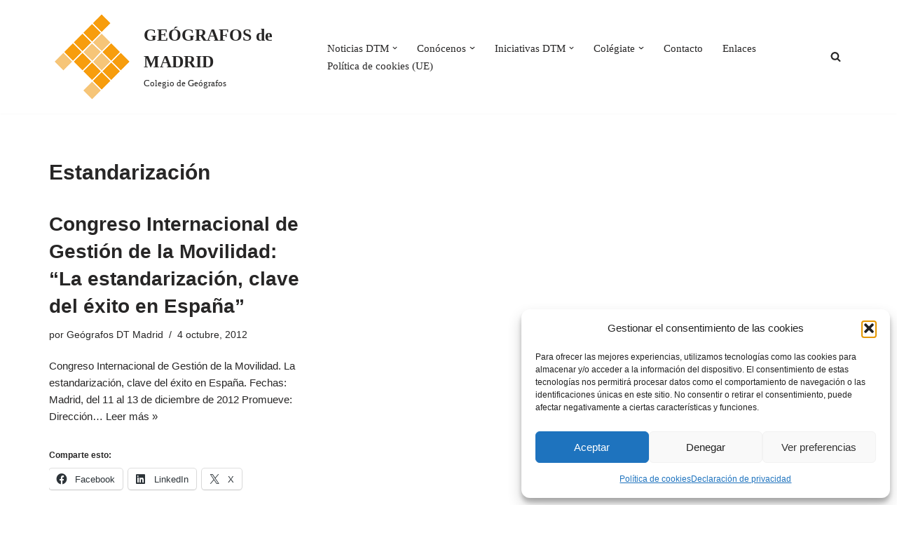

--- FILE ---
content_type: application/x-javascript
request_url: https://geografosmadrid.org/wp-content/plugins/font/js/jquery.fontPlugin.js?pver=7.5.1&ver=6.8.3
body_size: 20895
content:
//font control panel plugin
(function ($) {
    /*globals document, setTimeout, setInterval, clearTimeout, window, alert, prompt, confirm, navigator, jQuery, console, $, ajaxproxy, location, tinyMCE, fontBlogUrl, fontBlogName, clearInterval, fontPluginVersion, ajaxproxy, ajaxproxy2, ajaxproxy3*/
    $.fontPlugin = function (el, options) {
        var self = this;
        self.$el = $(el);
        self.el = el;
        self.baseSelector = '#' + self.$el.attr('id');
        self.$el.data('fontPlugin', self);
        //modal windows array
        self.modals = [];
        self.options = options;
        self.options = $.extend({}, $.fontPlugin.defaultOptions, self.options);
        self.version = fontPluginVersion;
        self.settingFields = [];
        self.effectSliders = [];
        /*
        Initialize
        */
        self.init = function () {
            self.detectMode();
            self.showLoading();
            self.loadSettings();
            if (!$.fn.on) {
                alert('WARNING: You are using an old Wordpress version. It is not guaranteed that the plugin will work. The oldest tested Wordpress version is 3.1 but at least 3.3.1 is recommended.');
            }
        };
        /*
         *
         * MARKUP
         *
         */
        /*
         * Create presets panel
         */
        self.createPresetsPanel = function () {
            var i,
                presetName,
                presetId,
                field,
                paramObj,
                upgrade,
                modalOptions,
                modal;
            /*
            PRESETS
            */
            modalOptions = {
                id: 'presetsPanel',
                name: 'stdSettings',
                title: 'Font ' + self.version,
                nobar: false,
                left: '10px',
                top: '50px',
                width: '98px',
                show: true
            };
            modal = self.createNewModal(modalOptions);
            modal.show();
            self.$presets = modal;
            //add presets list
            self.settingFields.presets = $('<fieldset id="presetsDropdownFieldset"><label>Selections<select id="presetsDropdown" name="presetsDropdown"></select></label></fieldset>');
            self.$presetsDropdown = self.settingFields.presets.find('select');
            self.$presets.append(self.settingFields.presets);
            self.$presetsDropdown.bind('change', function () {
                self.loadPreset($(this).val());
                self.scrollToSelection();
            });
            //populate presets list
            for (i = 0; i < self.options.presets.length; i += 1) {
                presetName = self.options.presets[i].name;
                presetId = i;
                self.$presetsDropdown.append('<option value="' + presetId + '">' + presetName + '</option>');
            }
            // Delete current preset
            self.settingFields.deletePreset = $('<button id="deletePreset" title="Delete">x</button>');
            self.settingFields.presets.append(self.settingFields.deletePreset);
            self.settingFields.deletePreset.on('click', function () {
                self.deleteCurrentPreset();
            });
            // Rename current preset
            self.settingFields.renamePreset = $('<button id="renamePreset">Rename</button>');
            self.settingFields.presets.append(self.settingFields.renamePreset);
            self.settingFields.renamePreset.on('click', function () {
                self.renamePreset();
            });
        };
        /**
        Like? Yes or No
        **/
        self.addLikeYesNo = function () {
            //add like not/like
            self.$yesno = $('<div class="yesno">Like the plugin?<br><a href="http://fontsforweb.com/purchase/howtosupport?url=' + fontBlogUrl + '&name=' + fontBlogName + '" class="overlay_url yesbutton" data-upgrade="true">Yes!</a> or <a href="http://www.fontsforweb.com/contact/support" class="overlay_url nobutton">No</a></div>');
            self.$yesno.appendTo(self.$actions);
            self.$yesno.css({
                'color': '#fff',
                'font-size': '10px',
                'text-align': 'right',
                'font-weight': 'bold',
                'float': 'left',
                'margin-right': '10px'
            });
            self.$yesno.find('a').css({
                'font-size': '10px',
                'color': '#fff'
            });
        };
        /*
         * Create appearance panel - size and color
         *
         * @returns {unresolved}
         */
        self.createAppearancePanel = function () {
            var i,
                presetName,
                presetId,
                field,
                paramObj,
                saveButton,
                upgrade,
                modalOptions,
                modal,
                settingWindows;
            /*
            SELECTORS
            */
            //get standard fields in a new window
            modalOptions = {
                id: 'appearancePanel',
                name: 'stdSettings',
                title: 'Size and color settings',
                left: '0',
                top: '0px',
                width: '100%',
                nobar: true,
                show: true
            };
            modal = self.createNewModal(modalOptions);
            self.$apr = modal;
            self.$apr.hide();
            //create a fieldset
            self.$standardFields = $('<div id="appearanceStandardFields"></div>').appendTo(modal);
            //get standard fields in a new window
            modalOptions = {
                title: 'Extended settings',
                left: '0',
                top: '0'
            };
            modal = self.createNewModal(modalOptions);
            self.$extendedFields = $('<div id="appearanceExtendedFields"></div>').appendTo(modal);
            //get extended fields not ready
            /*var switcher = $('<a href="#" id="showExtendedFields">Load extended fields from FontsForWeb.com</a>').appendTo(self.$apr);
            self.$extendedFields.hide();
            switcher.on('click', function () { self.$extendedFields.slideToggle(); self.loadExtendedFields(); return false; });*/
            /*
            Add all setting fields
            */
            for (i = 0; i < self.options.settingFields.length; i += 1) {
                field = self.options.settingFields[i];
                paramObj = {};
                paramObj.field = field;
                paramObj.type = 'lite';
                self.addSettingsField(paramObj);
            }
            //add window opening buttons
            settingWindows = $('<fieldset id="settingsButtons"></fieldset>');
            //bind toggle modal
            $('body').on('click', '.toggleModal', function () {
                if (self.mode === 'global') {
                    var selector = self.currentPreset.selector;
                    if (selector.indexOf('ELEMENT NOW') != -1 || selector.indexOf('PICK ELEMENT') != -1) {
                        alert('First pick an element from the page to customize it.');
                        return;
                    }
                } else if (self.mode === 'postPage') {
                    //VERSION FOR POST PAGE
                    //get selection
                    var selection = tinyMCE.activeEditor.selection.getContent();
                    //only apply if something is selected
                    if (!selection) {
                        alert('Make a selection in the editor window first.');
                        return;
                    }
                }
                var modalName = $(this).attr('data-modal-name');
                self.toggleModal(modalName);
            });
            $('body').on('mousedown click', '.getApiKey', function () {
                $(this).attr('href', 'http://fontsforweb.com/purchase?url=' + fontBlogUrl);
                $(this).attr('target', '_blank');
            });
            //add keyup to change field
            self.getField('selector').bind('keyup', function () {
                $(this).trigger('change');
                self.hoverSelector = self.currentPreset.selector;
                self.hoverHighlightCurrent();
            });
        };
        self.createActionButtons = function () {
            var saveButton,
                actions,
                closeMod;
            //add buttons fieldset
            actions = $('<fieldset id="actionsFieldset"></fieldset>');
            closeMod = $('<a class="closeModal" href="#">x</a>');
            actions.append(closeMod);
            self.$actions = actions;
            closeMod.click(function () {
                self.$presets.hide();
                self.$apr.hide();
            });
            //add different fields buttons
            var fontfaceSettings = $('<button id="fontfaceSettings">Font</button>').prependTo(self.$apr);
            //add actions
            fontfaceSettings.on('click', function () {
                if (self.mode === 'global') {
                    var selector = self.currentPreset.selector;
                    if (selector.indexOf('ELEMENT NOW') !== -1 || selector.indexOf('PICK ELEMENT') !== -1) {
                        alert('First pick an element from the page to customize it.');
                        return;
                    }
                } else if (self.mode === 'postPage') {
                    //VERSION FOR POST PAGE
                    //get selection
                    var selection = tinyMCE.activeEditor.selection.getContent();
                    //only apply if something is selected
                    if (!selection) {
                        alert('Make a selection in the editor window first.');
                        return;
                    }
                }
                self.showFontsBrowser();
            });
            // PRO settings window
            var proSettings = $('<a href="http://fontsforweb.com/purchase/pluginupgradesubscribe?url=' + fontBlogUrl + '&name=' + fontBlogName + '" class="overlay_url" id="upgradeToProButton" data-upgrade="true">Pro settings</a>').appendTo(self.$apr);
            // extra fields
            var extrafieldsSettings = $('<button id="extrafieldsSettings" class="toggleModal" data-modal-name="extrafields">PRO</button>').appendTo(self.$apr);
            // hide extra fields
            extrafieldsSettings.hide();
            // effects button
            var effects = $('<button id="effectsButton" class="toggleModal" data-modal-name="effects">Effects</button>').appendTo(self.$apr);
            // styles button
            var styles = $('<button id="stylesButton" class="toggleModal" data-modal-name="styles">Styles</button>').appendTo(self.$apr);

            //add save button
            saveButton = $('<button id="fontSaveSettings">Save settings</button>').appendTo(actions);
            saveButton.click(function (e) {
                // blink few fimes
                saveButton.fadeTo(500, 0.3).fadeTo(500, 1).fadeTo(500, 0.3).fadeTo(500, 1).fadeTo(500, 0.3).fadeTo(500, 1).fadeTo(500, 0.3).fadeTo(500, 1).fadeTo(500, 0.3).fadeTo(500, 1);
                //unbind click
                saveButton.unbind('click');
                saveButton.css({
                    'cursor': 'wait'
                });
                self.saveSettings();
            });
            self.$apr.append(actions);
        };
        /*
         * API FUNCTIONS
         */
        /*
         * check if api key is present in the database
         */
        self.checkForApikey = function () {
            self.xhrPost({
                url: self.options.FFW_baseUrl + '/api/getkey',
                data: {
                    blogurl: fontBlogUrl,
                    apikey: self.options.apikey,
                    version: self.version
                }
            }, function (data) {
                if (!data || data.success !== 'true') {
                    if (console !== undefined) {
                        console.log(data.message);
                    }
                    alert('An error has occured and the plugin is not working. If you\'re working on local server, make sure \n that your computer has an internet connection.');
                } else {
                    if(data.keytype === 'FREE' && self.loaded === true) {
                        return;
                    }
                    self.loadEffectsPanel(data.effects);
                    if (data.extended.length) {
                        self.loadExtendedFields(data.extended);
                        $('#upgradeToProButton').remove();
                        $('#extrafieldsSettings').show();
                        clearInterval(self.checkForApikeyInterval);
                    }
                    self.loadStylesPanel(data.styles);
                    self.options.apikey = data.apikey;
                    self.loaded = true;
                }
            });
        };
        //setup api key interval
        self.setupApikeyCheckingInterval = function () {
            if (!self.checkForApikeyInterval) {
                self.checkForApikeyInterval = setInterval(function () {
                    self.checkForApikey();
                }, 5000);
            }
        };
        /*
         * SETTINGS - SAVE AND LOAD
         */
        /*
         * Load settings from wordpress options
         */
        self.loadSettings = function () {
            var data = {
                action: 'get_font_settings'
            };
            $.ajax({
                type: "POST",
                url: ajaxproxy,
                data: data,
                success: function (response) {
                    // json is coming parsed so no $.parseJSON(response);
                    try {
                        response = $.parseJSON(response);
                    } catch (e) {
                        self.tryAnotherAjaxproxy();
                        return;
                    }
                    //console.log(self.options);
                    if (response && response.settingFields) {
                        self.options = $.extend({}, response, self.options);
                    } else {
                        self.tryAnotherAjaxproxy();
                        return;
                    }
                    self.loadConfig();
                },
                error: function (response) {
                    self.tryAnotherAjaxproxy();
                }
            });
        };
        self.tryAnotherAjaxproxy = function () {
            alert('Sorry, but the plugin couldn\'t start. Please contact your server administrator to allow AJAX use. Power users: Use console (F12 in Chrome) to see what else could be the problem.');
            return;
            /*if (ajaxproxy === ajaxproxy3) {
                alert('Sorry, but the plugin couldn\'t start. Please contact your server administrator to allow AJAX use. Power users: Use console (F12 in Chrome) to see what else could be the problem.');
                return;
            }
            else if (ajaxproxy === ajaxproxy2) {
                ajaxproxy = ajaxproxy3;
            } else {
                ajaxproxy = ajaxproxy2;
            }*/
            self.loadSettings();
        };

        /**
        *
        * continue loading with config file
        *
        **/
        self.loadConfig = function () {
            // try loading the plugin
            try {
                //console.log(self.options);
                self.hideLoading();
                // markup
                self.createPresetsPanel();
                self.createAppearancePanel();
                self.createActionButtons();
                self.loadPreset(0);
                self.bindShowCategoriesAction();
                self.bindShowFontsAction();
                self.bindLinkOverlay();
                self.setFontOnclick();
                self.initUploadForm();
                self.adaptOptionsToMode();
                self.addLikeYesNo();
                self.checkForApikey();
                if (self.options.presets && self.options.presets[1]) {
                    self.loadPreset(1);
                }
            } catch (e) {
                console.dir(e);
                alert('The plugin will not work');
            }
        },
        /*
         * Save settings by ajax
         *
         * @returns {unresolved}
         */
        self.saveSettings = function () {
            var savingOptions = {},
                data;
            if (self.mode === 'postPage') {
                alert('Click on "Update" or "Publish" to save');
                return;
            }
            self.$presets.hide();
            self.$apr.hide();
            self.showLoading();
            savingOptions.settingFields = self.options.settingFields;
            savingOptions.presets = self.options.presets;
            savingOptions.apikey = self.options.apikey;
            data = {
                action: 'set_font_settings',
                fontPluginSettings: JSON.stringify(savingOptions)
            };
            $.post(ajaxproxy, data, function (response) {
                if (response.success !== 'true') {
                    alert('Error: ' + response.message);
                    return;
                } else {
                    window.onbeforeunload = null;
                    location.reload(true);
                }
            }, 'json').error(function (xhr, textStatus, errorThrown) {
                alert("Unknown error: \n" + xhr.responseText);
            });
        };
        //update internal settings - value
        self.updateSettings = function (settingName, value) {
            if (self.mode !== 'global') {
                return;
            }
            self.options.presets[self.currentPresetNo][settingName] = value;
        };
        //update internal settings - css value
        self.updateCssSettings = function (settingName, value) {
            if (self.mode !== 'global') {
                return;
            }
            self.options.presets[self.currentPresetNo].styles[settingName] = value;
        };
        /*
        update selected element CSS
        global - update element from selector
        postPage - update selected text
        */
        self.updateSelectedElement = function (settingName, value) {
            var selection,
                selector,
                selectorValid,
                $selectorContents,
                element,
                node,
                justInsertedClass,
                newSpan,
                newHTML,
                inserted,
                $tempDiv;
            if (!value || value == 'px') return;
            if (self.mode === 'global') {
                //VERSION FOR GENERAL SETTINGS PAGE
                selector = self.currentPreset.selector;
                //exit when default selector
                if (selector.indexOf('ELEMENT NOW') != -1 || selector.indexOf('PICK ELEMENT') != -1) {
                    return;
                }
                //get the element from iframe or current page
                if ($('#header1preview').length) {
                    element = $('#header1preview').contents().find(selector);
                } else {
                    element = $(selector);
                }
                element.each(function () {
                    //CSS exceptions and general action
                    switch (settingName) {
                    case 'rotate':
                        $(this).style('-webkit-transform', 'rotate(' + value + 'deg)', 'important');
                        $(this).style('-moz-transform', 'rotate(' + value + 'deg)', 'important');
                        $(this).style('-o-transform', 'rotate(' + value + 'deg)', 'important');
                        $(this).style('-ms-transform', 'rotate(' + value + 'deg)', 'important');
                        $(this).style('transform', 'rotate(' + value + 'deg)', 'important');
                        break;
                        //general action
                    default:
                        $(this).style(settingName, value, 'important');
                    }
                });
            } else if (self.mode === 'postPage') {
                //VERSION FOR POST PAGE
                //get selection
                selection = tinyMCE.activeEditor.selection.getContent();
                //only apply if something is selected
                if (!selection) {
                    return;
                }
                //selectorValid - validate selector created from selected text. 
                //required because for example "." with nothing following breaks function execution
                selectorValid = true;
                try {
                    $selectorContents = $(selection);
                } catch (e) {
                    selectorValid = false;
                }
                if (selectorValid && $selectorContents.length > 1) {
                    selectorValid = false;
                }
                //get node
                node = tinyMCE.activeEditor.selection.getNode();
                if (selectorValid && ($.trim($(node).html()) === $.trim(selection) || $.trim($(node).html()) === $.trim($(selection).html()))) {
                    //console.log('already isolated');
                    tinyMCE.activeEditor.dom.setStyle(node, settingName, value);
                } else {
                    //console.log('isolating: ' + $(node).html() + ' - ' + selection);
                    justInsertedClass = 'inserted' + Math.floor(Math.random() * 10000);
                    newSpan = $('<span id="' + justInsertedClass + '">' + selection + '</span>');
                    newSpan.css(settingName, value);
                    $tempDiv = $('<div>').append(newSpan.clone());
                    $tempDiv.find('*').each(function () {
                        //if ($(this).inlineStyle && $(this).inlineStyle(settingName)) {
                            $(this).css(settingName, value);
                        //}
                    });
                    //get span html together with span itself
                    newHTML = $tempDiv.html();
                    inserted = tinyMCE.activeEditor.selection.setContent(newHTML);
                    tinyMCE.activeEditor.selection.select(tinyMCE.activeEditor.dom.select('span#' + justInsertedClass)[0]);
                }
            }
        };
        /*
         *
         * FIELDS
         *
         */
        /*
         * Load extended fields
         */
        self.loadExtendedFields = function (data) {
            var i,
                field,
                paramObj,
                modalOptions,
                modal;
            //create a new modal for it
            modalOptions = {
                name: 'extrafields',
                title: 'Pro options',
                left: '5px',
                top: '40px',
                width: '270px'
            };
            modal = self.createNewModal(modalOptions);
            for (i = 0; i < data.length; i += 1) {
                field = data[i];
                paramObj = {};
                paramObj.field = field;
                paramObj.type = 'extrafields';
                self.addSettingsField(paramObj);
            }
            self.reloadPreset();
        };
        /*
         * Add a field to selected place
         * paramObj
         *
         * @returns {unresolved}
         *  .field - field definition - no data or assignations here
         *    .settings - contain field settings
         */
        self.addSettingsField = function (paramObj, loadDefaults) {
            var field = paramObj.field,
                thisField,
                thisInput,
                i,
                manipulator,
                fieldset,
                fieldParam,
                container,
                inputFields = [];
            if (loadDefaults === undefined) {
                loadDefaults = false;
            }
            //add support for multi value field
            if (field.settingType === 'cssmultival') {
                if (!paramObj.target) {
                    //create a new modal for it
                    var modalOptions = {
                        name: field.name,
                        title: field.label,
                        left: '0',
                        top: '50px',
                        width: '270px'
                    };
                    container = self.createNewModal(modalOptions);
                } else {
                    container = paramObj.target;
                }
                //create a fieldset
                fieldset = self.settingFields[field.name] = $('<fieldset id="' + field.name + 'Fieldset"></fieldset>');
                //add fieldset to extended fields
                container.append(fieldset);
                var XYSliderOptions = false;
                //add all controls
                for (i = 0; i < field.values.length; i += 1) {
                    fieldParam = field.values[i];
                    var privateInputField = thisInput;
                    var subfield = fieldParam;
                    //create a field with label around
                    var manipulator = $('<label>' + subfield.label + '<a class="resetField">reset</a><input type="' + subfield.type + '" title="' + subfield.settingName + '"></label>');
                    manipulator.appendTo(fieldset);
                    privateInputField = manipulator.find('input');
                    privateInputField.data('fieldInfo', subfield);
                    privateInputField.data('settings', paramObj.settings);
                    // ADD CORRESPONDING ENTRY IN FIELD SETTINGS
                    if (paramObj.settings && !paramObj.settings.params) {
                        var params = {};
                        paramObj.settings.params = params;
                    }
                    //append field to extended list
                    fieldset.append(thisField);
                    //extend field with whatever
                    privateInputField = self.extendField(privateInputField, subfield.extendWith);
                    // if handle is assigned add actions
                    if (subfield.handle) {
                        if (!XYSliderOptions) {
                            XYSliderOptions = {};
                            XYSliderOptions.actions = [];
                        }
                        // action can be x, y, deg, distance
                        // stop - last action don't trigger input change
                        XYSliderOptions.id = privateInputField.data('settings').uniqueId;
                        inputFields[subfield.handle.linkTo] = privateInputField;
                    }
                }
                var XYSlider = false;
                if (XYSliderOptions) {
                    var rand = Math.random() * 1000,
                        stop = true;
                    // if xy slider set then add it
                    XYSliderOptions.label = field.label;
                    if (field.invertX) {
                        XYSliderOptions.invertX = true;
                    }
                    XYSliderOptions.settingName = paramObj.settings.uniqueId;
                    var Mathra = Math.random();
                    XYSliderOptions.actions = function (x, y, deg, distance) {
                        inputFields['x'] ? (
                            inputFields['x'].val(x),
                            inputFields['x'].trigger('change', stop)
                        ) : false;
                        inputFields['y'] ? (
                            inputFields['y'].val(y),
                            inputFields['y'].trigger('change', stop)
                        ) : false;
                        inputFields['deg'] ? (
                            inputFields['deg'].val(deg),
                            inputFields['deg'].trigger('change', stop)
                        ) : false;
                        inputFields['distance'] ? (
                            inputFields['distance'].val(distance / 2),
                            inputFields['distance'].trigger('change', stop)
                        ) : false;
                    };
                    //XYSliderOptions.target = paramObj.target;
                    var $XYSlider = self.currentElement.XYSlider(XYSliderOptions);
                    XYSlider = $XYSlider.data('XYSlider');
                    //add to effect handles
                    self.effectSliders[paramObj.settings.uniqueId] = XYSlider.$handleHolder;
                    if (!paramObj.settings.enabled) {
                        self.effectSliders[paramObj.settings.uniqueId].hide();
                    }
                }
                //bind action to the inputs
                var inputs = fieldset.find('input');
                //bind change to inputs
                inputs.bind('change click keyup', function (event, stop) {
                    // settings 
                    var settings = $(this).data('settings'),
                        fieldInfo = $(this).data('fieldInfo'),
                        storage = $(this).data('storage'),
                        val = $(this).val(),
                        XYSliderX,
                        XYSliderY;
                    if (stop === undefined) stop = false;
                    // add arrow up - down support
                    //37 - left, 38 - up, 39 - right, 40 - down
                    if (event.which === 38 && !isNaN(val)) {
                        $(this).val(parseFloat(val) + 1);
                        $(this).trigger('change');
                        return false;
                    } else if (event.which === 40 && !isNaN(val)) {
                        $(this).val(parseFloat(val) - 1);
                        $(this).trigger('change');
                        return false;
                    }
                    // save param setting
                    settings.params[fieldInfo.settingName] = val;
                    
                    //console.log($(this).data('fieldInfo').settingName + ', ' + $(this).val() + ', ' + ($(this).data('fieldInfo').unit || ''))
                    //get values of all siblings and create one value for the element
                    var completeValue = '';
                    inputs.each(function () {
                        var fieldInfo = $(this).data('fieldInfo'),
                            unit = '';
                        if (fieldInfo.unit) {
                            unit = fieldInfo.unit;
                        }
                        //get field info
                        completeValue += ' ' + $(this).val() + unit;
                        if ($(this).val() == '') {
                            $(this).val(fieldInfo['default']);
                        }
                        if (XYSlider && !stop && fieldInfo.handle) {
                            if (fieldInfo.handle.linkTo === 'x') {
                                XYSliderX = $(this).val();
                            } else if (fieldInfo.handle.linkTo === 'y') {
                                XYSliderY = $(this).val();
                            }
                        }
                    });
                    // when changing value of the input move the handle too
                    // if this input is linked to a handle
                    if (XYSlider && !stop && fieldInfo.handle) {
                        // get "linked to" of a handle and move x or y accordingly
                        if (XYSliderX && XYSliderY) {
                            XYSlider.setPosition(XYSliderX, XYSliderY);
                        } else if (XYSliderX) {
                            XYSlider.setPosition(XYSliderX, false);
                        } else if (XYSliderY) {
                            XYSlider.setPosition(false, XYSliderY);
                        }
                    }
                    // if this is text-shadow
                    if (field.settingName === 'text-shadow') {
                        //var effect = self.getElementsEffect(settings.uniqueId);
                        completeValue = completeValue.replace(/, +$/, '');
                        var XYSliderValues = XYSlider.getCurrentValues();
                        self.drawEffects({
                            completeValue: completeValue,
                            target: self.currentElement,
                            color: settings.params.color,
                            x: -XYSliderValues.x,
                            y: XYSliderValues.y,
                            deg: 180 - XYSliderValues.deg * -1,
                            distance: XYSliderValues.distance,
                            effectId: settings.uniqueId,
                            effectsList: ['textShadow']
                        });
                    } else if (field.settingName === 'text-stroke') {
                        // go through all settings
                        //var effect = self.getElementsEffect(settings.uniqueId);
                        completeValue = completeValue.replace(/, +$/, '');
                        //var XYSliderValues = XYSlider.getCurrentValues();
                        self.drawEffects({
                            target: self.currentElement,
                            color: settings.params.color,
                            distance: settings.params.width,
                            effectId: settings.uniqueId,
                            spread: settings.params.spread,
                            effectsList: ['stroke']
                        });
                    } else if (field.settingName === 'text-extrude') {
                        var XYSliderValues = XYSlider.getCurrentValues();
                        self.drawEffects({
                            target: self.currentElement,
                            color: settings.params.color,
                            deg: 180 - XYSliderValues.deg * -1,
                            distance: XYSliderValues.distance,
                            effectId: settings.uniqueId,
                            effectsList: ['extrude3d']
                        });
                    } else if (field.settingName === 'text-extrude-shadow') {
                        var XYSliderValues = XYSlider.getCurrentValues();
                        self.drawEffects({
                            color: settings.params.color,
                            target: self.currentElement,
                            deg: 180 - XYSliderValues.deg * -1,
                            distance: XYSliderValues.distance,
                            effectId: settings.uniqueId,
                            effectsList: ['extrude3d', 'shadow3d']
                        });
                    } else if (field.settingName === 'text-shadow-multiple') {
                        var XYSliderValues = XYSlider.getCurrentValues();
                        self.drawEffects({
                            target: self.currentElement,
                            color: settings.params.color,
                            opacity: settings.params.opacity,
                            deg: 180 - XYSliderValues.deg * -1,
                            distance: XYSliderValues.distance,
                            effectId: settings.uniqueId,
                            effectsList: ['shadow3d']
                        });
                    } else {
                        //console.log(field.settingName + ': ' + completeValue);
                        self.updateCssSettings(field.settingName, completeValue);
                        self.updateSelectedElement(field.settingName, completeValue);
                    }
                    return false;
                });
                
                // load defaults
                if (loadDefaults) {
                    for(var i = 0; i < inputs.length; i++) {
                        inputs.eq(i).trigger('change');
                    }
                    //
                    inputs.eq(0).trigger('change');
                }
                
                //reset field button action
                fieldset.find('a.resetField').click(function () {
                    thisInput.val('');
                    thisInput.trigger('change');
                    alert('When resetting settings or deleting preset you have to save to see the change');
                });
            } else {
                self.settingFields[field.name] = $('<fieldset id="' + field.name + 'Fieldset"><label>' + field.label + '<a class="resetField">reset</a><input type="' + field.type + '" name="' + field.name + '" title="' + field.settingName + '" id="' + field.name + 'Field"></label></fieldset>');
                thisField = self.settingFields[field.name];
                thisInput = self.getField(field.name);
                thisInput.data('fieldInfo', field);
                if (paramObj.target) {
                    paramObj.target.append(thisField);
                } else if (paramObj.type === 'premium') {
                    self.$extendedFields.append(thisField);
                } else if (paramObj.type === 'extrafields') {
                    self.modals['extrafields'].append(thisField);
                } else {
                    if (field.name === 'selector') {
                        thisField.insertAfter('#presetsDropdownFieldset');
                    } else {
                        self.$standardFields.append(thisField);
                    }
                }
                //reset field button action
                thisField.find('a.resetField').click(function () {
                    thisInput.val(0);
                    thisInput.trigger('change');
                    thisInput.val('none');
                    thisInput.trigger('change');
                    thisInput.val('inherit');
                    thisInput.trigger('change');
                    thisInput.val('');
                    thisInput.trigger('change');
                });
                if (field.settingType === 'dropdown') {
                    thisInput = self.extendField(thisInput, 'dropdown');
                } else {
                    thisInput = self.extendField(thisInput, field.extendWith);
                }
                //general actions - apply settings
                if (field.settingType === 'css' || field.settingType === 'dropdown') {
                    //bind change to color picker
                    thisInput.bind('change click keyup', function () {
                        //console.log($(this).data('fieldInfo').settingName + ', ' + $(this).val() + ', ' + ($(this).data('fieldInfo').unit || ''))
                        self.updateCssSettings($(this).data('fieldInfo').settingName, $(this).val());
                        self.updateSelectedElement($(this).data('fieldInfo').settingName, $(this).val() + ($(this).data('fieldInfo').unit || ''));
                        return false;
                    });
                } else if (field.settingType === 'csstransform') {
                    //bind change to color picker
                    thisInput.bind('change click keyup', function () {
                        //console.log($(this).data('fieldInfo').settingName + ', ' + $(this).val() + ', ' + ($(this).data('fieldInfo').unit || ''))
                        self.updateCssSettings($(this).data('fieldInfo').settingName, $(this).val());
                        self.updateSelectedElement($(this).data('fieldInfo').settingName, $(this).val() + ($(this).data('fieldInfo').unit || ''));
                        return false;
                    });
                } else if (field.settingType === 'general') {
                    //bind change to color picker
                    thisInput.bind('change click', function () {
                        self.updateSettings($(this).data('fieldInfo').settingName, $(this).val());
                        self.updateSelectedElement($(this).data('fieldInfo').settingName, $(this).val());
                        return false;
                    });
                }
            }
        };
        // extend field with slider, color picker etc
        self.extendField = function (field, extendWith) {
            if (extendWith === 'slider') {
                var input = (function () {
                    var min = 1,
                        max = 100,
                        step = 1,
                        value = 40,
                        orientation = 'horizontal',
                        reverse = false,
                        $slider = $('<div>'),
                        input = field,
                        fieldset = input.closest('fieldset');
                    fieldset.addClass('slider-extended');
                    fieldset.append($slider);
                    if (input.data('fieldInfo').slider) {
                        min = parseFloat(input.data('fieldInfo').slider.min);
                        max = parseFloat(input.data('fieldInfo').slider.max);
                        step = parseFloat(input.data('fieldInfo').slider.step);
                        if (input.data('fieldInfo').slider.orientation) {
                            orientation = input.data('fieldInfo').slider.orientation;
                        }
                        if (input.data('fieldInfo').slider.value) {
                            value = input.data('fieldInfo').slider.value;
                        }
                        if (input.data('fieldInfo').slider.reverse) {
                            reverse = true;
                        }
                    }
                    //init slider
                    $slider.slider({
                        range: 'min',
                        value: value,
                        min: min,
                        max: max,
                        step: step,
                        orientation: orientation,
                        slide: function (event, ui) {
                            if (!reverse) {
                                input.val(ui.value);
                            } else {
                                //reversed values
                                input.val(max + min - ui.value);
                            }
                            input.trigger('change');
                        }
                    });
                    //bind value change to the size slider
                    input.bind('change click', function () {
                        var val = $(this).val();
                        if (val) {
                            $slider.slider('value', parseFloat(val));
                        }
                        return false;
                    });
                    return input;
                }());
            } else if (extendWith === 'dropdown') {
                var input = (function () {
                    var $dropdown = $('<select><option></option></select>'),
                        input = field,
                        fieldset = input.parents('fieldset'),
                        key;
                    fieldset.addClass('dropdown-extended');
                    fieldset.find('label').append($dropdown);
                    for(key in input.data('fieldInfo').dropdown) {
                        var val = input.data('fieldInfo').dropdown[key];
                        $dropdown.append('<option value="' + key + '">' + val + '</option>');
                    }
                    $dropdown.bind('change', function () {
                        input.val($(this).val());
                        input.trigger('change');
                    });
                    //bind value change to the size slider
                    input.bind('change click', function () {
                        var val = $(this).val();
                        if (val) {
                            $dropdown.val(val);
                        }
                        return false;
                    });
                    return input;
                }());
            } else if (extendWith === 'colorPicker') {
                var input = (function () {
                    var input = field;
                    input.change(function () {
                        $(this).css('backgroundColor', $(this).val());
                    });
                    //init color picker
                    input.ColorPicker({
                        color: '#0000ff',
                        onShow: function (colpkr) {
                            $(colpkr).show();
                            return false;
                        },
                        onHide: function (colpkr) {
                            $(colpkr).hide();
                            return false;
                        },
                        onChange: function (hsb, hex, rgb) {
                            input.val('#' + hex);
                            input.trigger('change');
                            input.trigger('change').css('backgroundColor', '#' + hex);
                        },
                        onBeforeShow: function () {
                            $(this).ColorPickerSetColor(this.value);
                        }
                    }).bind('keyup', function () {
                        $(this).ColorPickerSetColor(this.value);
                    });
                    return input;
                }());
            } else if (extendWith === 'selectorPicker') {
                var input = (function (field) {
                    var replacementField,
                        thisInput,
                        selectorPicker,
                        selectorPicker2,
                        input = field,
                        field = field.data('fieldInfo'),
                        fieldset = input.parents('fieldset');
                    self.settingFields[field.name] = $('<fieldset id="selectorFieldset"><label><input type="' + field.type + '" name="' + field.name + '" title="' + field.settingName + '">CSS selecor editor (advanced)</label></fieldset>');
                    replacementField = self.settingFields[field.name];
                    thisInput = self.getField(field.name);
                    selectorPicker = $('<button class="pickElement">Pick element</button>');
                    selectorPicker2 = $('<button class="pickElement pickAddElement">Pick element(add)</button>');
                    self.$selectorPicker = selectorPicker;
                    self.$selectorPicker2 = selectorPicker2;
                    //
                    //setTimeout(function () {
                    self.$selectorPicker.insertBefore(self.settingFields.presets);
                    //}, 100);
                    //replacementField.prepend(selectorPicker);
                    replacementField.prepend(selectorPicker2);
                    selectorPicker.on('click', function () {
                        self.bindGetSelector();
                        return false;
                    });
                    selectorPicker2.on('click', function () {
                        self.bindGetSelector(true);
                        return false;
                    });
                    //replace default field
                    fieldset.replaceWith(replacementField);
                    replacementField.find('label').hide();
                    thisInput.data('fieldInfo', field);
                    //return replaced input
                    return thisInput;
                }(field));
            }
            return input;
        };
        // get field value
        self.getField = function (name) {
            var input = self.settingFields[name].find('input');
            return input;
        };
        // set field value
        self.setField = function (name, value) {
            var input = self.getField(name);
            input.val(value);
            input.trigger('change');
        };
        /*
         * EFFECTS
         */
        self.loadEffectsPanel = function (data) {
            var i,
                field,
                paramObj,
                dropdown,
                option,
                field,
                effectsList = $('<div class="effectsList">');
            // save effects to array
            self.effects = data;
            // Create effects modal
            var modalOptions = {
                id: 'effectsPanel',
                name: 'effects', // name conflict was here
                title: 'Effects',
                left: '50%',
                top: '50px',
                width: '190px'
            };
            var modal = self.createNewModal(modalOptions);
            dropdown = $('<select>');
            dropdown.append($('<option>Add new effect</option>'));
            // add options to the modal
            for (i = 0; i < data.length; i += 1) {
                field = data[i];
                option = $('<option value="' + field.settingName + '">' + field.label + '</option>');
                dropdown.append(option);
            }
            if (data.length < 3) {
                dropdown.append('<option value="upgrade">More options</option>');
            }
            // add dropdown to modal
            modal.append(dropdown);
            // change
            dropdown.change(function () {
                if ($(this).val() == 'upgrade') {
                    var link = $('<a href="http://fontsforweb.com/purchase/pluginupgradesubscribe?url=' + fontBlogUrl + '&name=' + fontBlogName + '" class="overlay_url" id="upgradeToProButton" data-upgrade="true">Pro settings</a>').appendTo('body');
                    link.click();
                    link.remove();
                    return;
                }
                self.addEffect($(this).val());
                dropdown.find('option').eq(0).attr('selected', 'selected');
            });
            modal.append(effectsList);
            effectsList.sortable({
                stop: function () {
                    // get new order of items
                    var items = effectsList.find('> div'),
                        newEffectsOrder = [];
                    // for each item
                    items.each(function (ind) {
                        var effectSettings = $(this).data('settings');
                        effectSettings.effectNo = ind;
                        newEffectsOrder.push(effectSettings);
                    });
                    self.currentPreset.effects = newEffectsOrder;
                    // refresh text shadow effects
                    self.updateTextShadowEffects(self.currentElement);
                }
            });
        };
        /*
         * Styles
         */
        self.loadStylesPanel = function (data) {
            var i,
                field,
                paramObj,
                $list,
                field,
                $li,
                $div;
            // save effects to array
            self.styles = data;
            // Create styles modal
            var modalOptions = {
                id: 'stylesPanel',
                name: 'styles', // name conflict was here
                title: 'Style presets',
                right: '0',
                top: '50px',
                width: '400px'
            };
            var modal = self.createNewModal(modalOptions);
            $list = $('<ul>');
            // add dropdown to modal
            modal.append($list);
            // add options to the modal
            for (i = 0; i < data.length; i += 1) {
                field = data[i];
                $div = $('<div>');
                $li = $('<li>').append($div)
                $list.append($li);

                $div.text(field.label);
                $div.attr('data-value', field.settingName);
                
                // create temporary preset
                self.createPreset(field.settingName, '[data-value="' + field.settingName + '"]');
                self.loadStylePreset(field.settingName);
                self.unhighlightCurrent();
                self.deletePreset(self.currentPresetNo, true);
            }
            if (data.length < 3) {
                var button = $('<button>More options</button>');
                $list.append(button);
                button.click(function () {
                    var link = $('<a href="http://fontsforweb.com/purchase/pluginupgradesubscribe?url=' + fontBlogUrl + '&name=' + fontBlogName + '" class="overlay_url" id="upgradeToProButton" data-upgrade="true">Pro settings</a>').appendTo('body');
                    link.click();
                    link.remove();
                    return;
                });
            }
            modal.append(button);
            // change
            $list.on('click', 'li', function () {
                var value = $(this).find('div').data('value');
                if (value === 'upgrade') {
                    var link = $('<a href="http://fontsforweb.com/purchase/pluginupgradesubscribe?url=' + fontBlogUrl + '&name=' + fontBlogName + '" class="overlay_url" id="upgradeToProButton" data-upgrade="true">Pro settings</a>').appendTo('body');
                    link.click();
                    link.remove();
                    return;
                } else if (!value) {
                    return;
                }
                self.loadStylePreset(value);
            });
        };
        /**
        * Load style from style presets
        **/
        self.loadStylePreset = function (settingName) {
            var stylePreset = self.getStyleDefinitionByName(settingName),
                presetSettings = stylePreset.presetSettings;
            
            self.unloadCurrentElementEffects();
            self.currentPreset.effects = [];

            self.populateStyles(presetSettings);
            
            $.extend(true, self.currentPreset, presetSettings);
            self.loadEffectSettings();
            self.applyFont();
            self.loadFontPreview();
        };
        /*
         * load effect settings
         */
        self.loadEffectSettings = function () {
            // if no effects loaded yet quit
            if (!self.effects) return;
            if (!self.currentPreset.effects) return;

            // get effect saved settings
            for (var i = 0; i < self.currentPreset.effects.length; i++) {
                var effect = self.currentPreset.effects[i],
                    // add effect in order to the effects list
                    $effectItem = self.createEffectEntry(effect);
                if (effect.enabled) {
                    $effectItem.find('input[name=enabled]').attr("checked", "true");
                }
                // go through all the parameters and set them accordingly
                // clone object beforehand to avoid properties overwriting inside effect
                var params = $.extend(true, {}, effect.params);
                for (var property in params) {
                    var value = params[property];
                    // get field from current effect
                    var found = $effectItem.find('input[title=' + property + ']');
                    if (found.length) {
                        found.val(value);
                        found.trigger('change');
                    }
                }
            }
        };
        /*
         * Unload current effect
         *
         * @returns {unresolved}
         */
        self.unloadCurrentElementEffects = function () {
            //console.log(self.effectSliders, self.currentPreset, self.currentPreset.effects);
            if (self.currentPreset === undefined || self.currentPreset.effects === undefined) return;
            if (self.effectSliders && Object.size(self.effectSliders)) {
                // unload all handles
                for (var i = 0; i < self.currentPreset.effects.length; i++) {
                    var effect = self.currentPreset.effects[i];
                    if (self.effectSliders[effect.uniqueId]) {
                        self.effectSliders[effect.uniqueId].hide();
                    }
                }
            }

            if (!self.modals['effects']) return;
            self.modals['effects'].find('.effectsList').html('');
        };
        /*
         * add effect to effects list
         */
        self.addEffect = function (settingName) {
            var effectSettings = {},
                loadDefaults = 1;
            if (!self.currentPreset.effects) {
                self.currentPreset.effects = [];
                effectSettings.effectNo = 0;
            } else {
                effectSettings.effectNo = self.currentPreset.effects.length;
            }
            effectSettings.settingName = settingName;
            effectSettings.uniqueId = effectSettings.effectNo + Math.round(Math.random() * 1000000000) + settingName;
            effectSettings.enabled = 1;
            // add effect settings to preset
            self.currentPreset.effects.splice(0, 0, effectSettings);
            // create entry
            return self.createEffectEntry(effectSettings, loadDefaults);
        };
        /*
         * add effect to the list
         *
         * @param {type} effectId
         * @returns {effect}
         */
        self.createEffectEntry = function (effectSettings, loadDefaults) {
            //if effects modal not created yet don't load effects
            if (!self.modals['effects']) return;
            var effectItem,
                effectDefinition = self.getEffectDefinitionByName(effectSettings.settingName),
                effectsModal = self.modals['effects'].find('.effectsList'),
                effectParams = $('<div class="params"></div>'),
                enabledCheckbox = $('<input type="checkbox" name="enabled">'),
                arrow = $('<a href="#" class="effectArrow"></a>'),
                label = $('<a href="#" class="effectName">' + effectDefinition.label + '</a>'),
                closeButton = $('<a href="#" class="removeEffect">x</a>');
            if (loadDefaults === undefined) {
                loadDefaults = 0;
            }
            // create item markup
            effectItem = $('<div>');
            effectItem.append('<div class="label">');
            effectItem.find('.label').append(arrow);
            effectItem.find('.label').append(enabledCheckbox);
            effectItem.find('.label').append(label);
            effectItem.find('.label').append(closeButton);
            effectItem.append(effectParams);
            effectParams.hide();
            if (effectSettings.enabled) {
                enabledCheckbox.attr('checked', 'true');
            }
            // add settings
            effectsModal.prepend(effectItem);
            var paramObj = [];
            paramObj.field = effectDefinition;
            paramObj.settings = effectSettings;
            paramObj.target = effectParams;
            paramObj.type = 'extrafields';
            
            // actions
            label.click(function (e) {
                if (effectParams.is(':visible')) {
                    arrow.animateRotate(0);
                } else {
                    arrow.animateRotate(90);
                }
                e.preventDefault();
                effectParams.slideToggle();
            });
            arrow.click(function (e) {
                if (effectParams.is(':visible')) {
                    arrow.animateRotate(0);
                } else {
                    arrow.animateRotate(90);
                }
                e.preventDefault();
                effectParams.slideToggle();
            });
            // close button
            closeButton.click(function (e) {
                e.preventDefault();
                // delete effect from 
                self.removeEffect(effectSettings.uniqueId, effectItem);
            });
            // enable disable checkbox
            enabledCheckbox.click(function (e) {
                if ($(this).is(':checked')) {
                    self.enableEffect(effectSettings.uniqueId, effectItem);
                } else {
                    self.disableEffect(effectSettings.uniqueId, effectItem);
                }
            });
            self.addSettingsField(paramObj, loadDefaults);
            //add item reference in settings and settings in item
            //effectSettings.el = effectItem; ERROR on stringify
            effectItem.data('settings', effectSettings);
            return effectItem;
        };
        /*
         * get effect definition by id
         */
        self.getEffectDefinitionByName = function (effectId) {
            if (!self.effects) return false;
            // go thorugh all effects and find the ONE
            for (var i = 0; i < self.effects.length; i++) {
                var effect = self.effects[i];
                if (effect.settingName === effectId) {
                    return effect;
                }
            }
            return false;
        };
        /*
         * get style
         */
        self.getStyleDefinitionByName = function (styleId) {
            if (!self.styles) return false;
            // go thorugh all effects and find the ONE
            for (var i = 0; i < self.styles.length; i++) {
                var style = self.styles[i];
                if (style.settingName === styleId) {
                    return style;
                }
            }
            return false;
        };
        /*
         * Enable effect
         *
         * @param {type} effectId
         */
        self.enableEffect = function (effectId, $effectItem) {
            if (!self.currentPreset.effects) return false;
            var effect = self.getElementsEffect(effectId);
            effect.enabled = 1;
            // if has handle show it
            if (self.effectSliders[effectId]) {
                self.effectSliders[effectId].show();
            }
            // update text shadow effects
            self.updateTextShadowEffects(self.currentElement);
        };
        /*
         * Disable effect
         *
         * @param {type} effectId
         */
        self.disableEffect = function (effectId, $effectItem) {
            if (!self.currentPreset.effects) return false;
            var effect = self.getElementsEffect(effectId);
            effect.enabled = 0;
            // delete shadow css
            self.removeShadowEffect(effectId);
            // if has handle hide it
            if (self.effectSliders[effectId]) {
                self.effectSliders[effectId].hide();
            }
        };
        /*
         * Delete effect from an element
         *
         * @param {type} effectId
         */
        self.removeEffect = function (effectId, $effectItem) {
            if (!confirm('Remove the effect?')) return;
            if (!self.currentPreset.effects) return false;
            // go thorugh all effects and find the ONE
            for (var i = 0; i < self.currentPreset.effects.length; i++) {
                var effect = self.currentPreset.effects[i];
                if (effect.uniqueId === effectId) {
                    self.currentPreset.effects.splice(i, 1);
                }
            }
            // delete shadow css
            self.removeShadowEffect(effectId);
            if (self.effectSliders[effectId]) {
                // remove handle
                self.effectSliders[effectId].remove();
            }
            // delete entry
            $effectItem.remove();
        };
        /*
         * Get effect of an element
         *
         * @param {type} effectId
         */
        self.getElementsEffect = function (effectId) {
            if (!self.currentPreset.effects) return false;
            // go thorugh all effects and find the ONE
            for (var i = 0; i < self.currentPreset.effects.length; i++) {
                var effect = self.currentPreset.effects[i];
                if (effect.uniqueId === effectId) {
                    return effect;
                }
            }
        };
        /*
        draw effects
        options.target;
        options.deg;
        options.distance;
        options.effectId;
        options.effectsList;
        */
        self.drawEffects = function (options) {
            if (!self.shadowSupport) return false;
            var depth = options.distance / 10,
                subjectColor = options.target.css('color'),
                color = options.color,
                subjectColorRgb = self.parseRgb(subjectColor),
                rColor = subjectColorRgb.r,
                gColor = subjectColorRgb.g,
                bColor = subjectColorRgb.b,
                i = 0,
                j = 0,
                speed = i,
                xDist = 0,
                yDist = 0,
                //get effect
                effect = self.getElementsEffect(options.effectId),
                angle = options.deg;
            if (color) {
                var colorRgb = self.html2rgb(color.replace('#', ''));
            } else {
                colorRgb = subjectColorRgb;
            }
            // set default angle
            if (angle === undefined) {
                angle = 290;
            }
            // reset current elements calculated effect value
            effect.calculated = '';
            // go through effects which should be applied
            for (i = 0; i < options.effectsList.length; i++) {
                depth = options.distance / 10;
                var effectName = options.effectsList[i];
                switch (effectName) {
                case 'textShadow':
                    effect.calculated += options.completeValue;
                    //console.log(effect.calculated);
                    //completeValue += ' ' + $(this).val() + unit;
                    //effect.calculated = completeValue.replace(/, +$/,'')
                    break;
                case 'stroke':
                    var spread = 2;
                    if (options.spread) {
                        spread = options.spread;
                    }
                    // if distance is bigger than 4 add
                    if (options.distance > 4) {
                        // slash
                        effect.calculated += options.distance + 'px ' + options.distance + 'px ' + spread + 'px ' + color + ', ';
                        effect.calculated += -options.distance + 'px ' + options.distance + 'px ' + spread + 'px ' + color + ', ';
                        effect.calculated += options.distance + 'px ' + -options.distance + 'px ' + spread + 'px ' + color + ', ';
                        effect.calculated += -options.distance + 'px ' + -options.distance + 'px ' + spread + 'px ' + color + ', ';
                        // top and down
                        effect.calculated += options.distance + 'px 0px ' + spread + 'px ' + color + ', ';
                        effect.calculated += -options.distance + 'px 0px ' + spread + 'px ' + color + ', ';
                        effect.calculated += '0px ' + options.distance + 'px ' + spread + 'px ' + color + ', ';
                        effect.calculated += '0px ' + -options.distance + 'px ' + spread + 'px ' + color + ', ';
                    } else {
                        // only slash
                        effect.calculated += options.distance + 'px ' + options.distance + 'px ' + spread + 'px ' + color + ', ';
                        effect.calculated += -options.distance + 'px ' + options.distance + 'px ' + spread + 'px ' + color + ', ';
                        effect.calculated += options.distance + 'px ' + -options.distance + 'px ' + spread + 'px ' + color + ', ';
                        effect.calculated += -options.distance + 'px ' + -options.distance + 'px ' + spread + 'px ' + color + ', ';
                    }
                case 'extrude3d':
                    // get color color
                    rColor = colorRgb.r;
                    gColor = colorRgb.g;
                    bColor = colorRgb.b;
                    //initially take 20% off
                    rColor = rColor / 100 * 80,
                    gColor = gColor / 100 * 80,
                    bColor = bColor / 100 * 80;
                    //loop to depth
                    for (j = 0; j < depth; j++) {
                        //calculate x and y of next shadow
                        speed = 1.2;
                        xDist += speed * Math.sin(angle * Math.PI / 180);
                        yDist += speed * -Math.cos(angle * Math.PI / 180);
                        xDist = xDist;
                        yDist = yDist;
                        //percentage darkened
                        var percentageDone = j / depth;
                        //darkening strength - the bigger depth the lower sstrength
                        var light = 10 - percentageDone * 10;
                        //darken the next shadow a bit take 10%
                        rColor = Math.floor(rColor / 100 * 91 + light);
                        gColor = Math.floor(gColor / 100 * 91 + light);
                        bColor = Math.floor(bColor / 100 * 91 + light);
                        color = 'rgb(' + rColor + ', ' + gColor + ', ' + bColor + ')';
                        //put together shadow setting
                        effect.calculated += xDist.toFixed(2) + 'px ' + yDist.toFixed(2) + 'px ' + 0.3 + 'px ' + color + ', ';
                    }
                    break;
                case 'shadow3d': //generate text shadow value
                    // get color color
                    rColor = colorRgb.r;
                    gColor = colorRgb.g;
                    bColor = colorRgb.b;
                    //loop to depth
                    for (j = 0; j < depth; j++) {
                        if (j > 3 && i % 3) continue;
                        //calculate x and y of next shadow
                        speed = 6;
                        xDist += speed * Math.sin(angle * Math.PI / 180);
                        yDist += speed * -Math.cos(angle * Math.PI / 180);
                        xDist = xDist;
                        yDist = yDist;
                        //lighten the next shadow a bit take 10%
                        rColor = Math.floor(rColor / 90 * 100);
                        gColor = Math.floor(gColor / 90 * 100);
                        bColor = Math.floor(bColor / 90 * 100);
                        var opacity = options.opacity;
                        if (!opacity) opacity = 0.3;
                        color = 'rgba(' + rColor + ', ' + gColor + ', ' + bColor + ', ' + opacity + ')';
                        //put together shadow setting
                        effect.calculated += xDist.toFixed(2) + 'px ' + yDist.toFixed(2) + 'px ' + ((j + 1) * 2) + 'px ' + color + ', ';
                    }
                    break;
                }
            }
            // filter result
            effect.calculated = effect.calculated.replace(/, +$/, '');
            //apply text shadow
            self.updateTextShadowEffects(options.target);
        };
        /*
         * Remove shadow effect
         *
         * @param {type} subject
         */
        self.removeShadowEffect = function (effectId) {
            // delete from shadow effects
            delete self.currentPreset.shadowEffects[effectId];
            // update shadow effects on given element
            self.updateTextShadowEffects(self.currentElement);
        };
        //update effects
        self.updateTextShadowEffects = function (subject) {
            var allShadows = '';
            // go through all currently applied 
            for (var i = 0; i < self.currentPreset.effects.length; i++) {
                var effect = self.currentPreset.effects[i];
                if (effect.calculated && effect.enabled) {
                    if (allShadows) allShadows += ', ';
                    allShadows += effect.calculated;
                }
            }
            if (allShadows === '') {
                allShadows = 'none';
            }
            //get all different text shadows
            //subject[0].style.textShadow = allShadows + ' !important';
            subject.each(function () {
                $(this).style('textShadow', allShadows, 'important');
            });
            self.updateCssSettings('text-shadow', allShadows);
        };
        /*
         *
         * PRESETS MANAGEMENT
         *
         */
        /*
         *
         * Create a new preset - selection
         *
         */
        self.createPreset = function (presetName, selector) {
            var property,
                newPreset,
                newPresetId;
            if (selector === undefined || !selector) {
                selector = 'PICK AN ELEMENT NOW - or type CSS selector(advanced)';
            }
            //get first preset as a template
            newPreset = {};
            //set preset variables
            newPreset.name = presetName;
            newPreset.selector = selector;
            newPreset.fontid = '';
            newPreset.fontName = '';
            newPreset.effects = [];
            // !!! when styles are array they are not visible for PHP?
            newPreset.styles = {};
            //reset css styles
            for (property in newPreset.styles) {
                newPreset.styles[property] = '';
            }
            //push the preset at the end
            newPresetId = self.options.presets.push(newPreset) - 1;
            //add preset to the dropdown and select it
            self.$presetsDropdown.append('<option value="' + newPresetId + '">' + presetName + '</option>');
            //get preset id and load it
            self.loadPreset(newPresetId);
        };
        //add new preset
        self.renamePreset = function () {
            //current preset option
            var currPresetOption = self.$presetsDropdown.find('option[value=' + self.currentPresetNo + ']'),
                presetName = prompt('New preset name i.e. paragraph', currPresetOption.text()),
                property;
            if (!presetName) {
                return;
            }
            self.$presetsDropdown.find('option[value=' + self.currentPresetNo + ']').text(presetName);
            self.currentPreset.name = presetName;
        };
        //delete preset
        self.deletePreset = function (presetNo, silent) {
            if(silent === undefined) {
                if (!confirm("Are you sure you want to delete this preset?")) {
                    return false;
                }
            }
            if (self.options.presets.length === 1) {
                alert('At least one preset has to be present');
                return;
            }
            if(silent === undefined) {
                self.unhighlightCurrent();
            }
            self.options.presets.splice(presetNo, 1);
            self.$presetsDropdown.find('option[value=' + presetNo + ']').remove();
            // delete all presets
            self.$presetsDropdown.html('');
            // recreate presets menu to number values from 0
            for (var i = 0; i < self.options.presets.length; i += 1) {
                var preset = self.options.presets[i],
                    presetName = self.options.presets[i].name,
                    presetId = i;
                // unwire all outlined elements
                if (preset.selector.indexOf('ELEMENT NOW') === -1 && preset.selector.indexOf('PICK ELEMENT') === -1) {
                    $(preset.selector).data('wired', false);
                }
                self.$presetsDropdown.append('<option value="' + presetId + '">' + presetName + '</option>');
            }
            if(silent === undefined) {
                self.outlineAllPresets();
                alert('When resetting settings or deleting preset you have to save to see the change');
                self.loadPreset(0);
            } else if (self.options.presets && self.options.presets[1]) {
                self.loadPreset(1);
            } else {
                self.loadPreset(0);
            }
        };
        //delete current preset
        self.deleteCurrentPreset = function () {
            self.deletePreset(self.currentPresetNo);
        };
        /*
         * Reload currently loaded preset
         */
        self.reloadPreset = function () {
            self.loadPreset(self.currentPresetNo);
        };
        /*
         * load preset - load selection with all param values
         *
         * @param {type} presetNo
         * @returns {unresolved}
         */
        self.loadPreset = function (presetNo) {
            var preset;
            presetNo = parseInt(presetNo, 10);
            var preset = self.options.presets[presetNo];

            self.unloadPreset();
            if (!preset) {
                return;
            }
            if (self.mode === 'postPage') return;
            // if this is preset 0 hide appearance panel
            if (presetNo === 0) {
                self.$apr.hide();
            } else {
                self.$apr.show();
            }
            // if only one preset exists hide appearance panel
            if (self.options.presets.length == 1) {
                self.settingFields.presets.hide();
                self.$selectorPicker2.hide();
            } else {
                self.settingFields.presets.show();
                self.$selectorPicker2.show();
            }
            // unload effects
            self.unloadCurrentElementEffects();
            self.currentPresetNo = presetNo;
            self.currentPreset = preset;
            // if current selector is invalid current element is false
            if (self.currentPreset.selector.indexOf('ELEMENT NOW') !== -1 || self.currentPreset.selector.indexOf('PICK ELEMENT') !== -1) {
                self.currentElement = false;
            } else {
                // otherwise get current element
                self.currentElement = $(self.currentPreset.selector);
            }
            // add space for shadow effects
            self.currentPreset.shadowEffects = [];
            //select preset from dropdown
            self.$presetsDropdown.val(presetNo);
            self.populateStyles(preset);
            self.highlightCurrent();
            //load effects
            self.loadEffectSettings();
            self.loadFontPreview();
        };
        self.populateStyles = function (preset) {
            var property,
                found;
            /*
            populate general fields
            */
            for (property in preset) {
                found = $('body').find('input[title=' + property + ']');
                if (found.length) {
                    found.val(preset[property]);
                    found.trigger('change');
                }
            }
            /*
            populate css fields
            */
            for (property in preset.styles) {
                found = $('body').find('input[title=' + property + ']');
                if (found.length) {
                    found.val(preset.styles[property]);
                    found.trigger('change');
                }
            }
        };
        self.unloadPreset = function () {
            var $field,
                $input,
                $dropdown,
                key;
            // go through all fields
            for (key in self.settingFields) {
                $dropdown = [];
                $field = self.settingFields[key];
                if (!$field || !($field instanceof $)) {
                    continue;
                }
                $input = $field.find('input');
                $input.val('');
                //$input.trigger('change');
                $dropdown = $field.find('select');
                if ($dropdown.length) {
                    $dropdown.val('');
                    $input.hide();
                }
            }
        };
        self.loadFontPreview = function () {
            var preset = self.currentPreset,
                imageUrl = '',
                originalBg = $('#fontfaceSettings').data('originalBackground');
            if (preset['fontid'] && preset['fontName']) {
                if (!originalBg) {
                    $('#fontfaceSettings').data('originalBackground', $('#fontfaceSettings').css('backgroundImage'));
                }
                imageUrl = self.options.FFW_baseUrl + '/public/fonts/' + preset['fontid'] + '/' + preset['fontName'] + '.png';
                $('#fontfaceSettings').css({'backgroundImage': 'url(' + imageUrl + ')'});
            } else if (originalBg) {
                $('#fontfaceSettings').css({'backgroundImage': $('#fontfaceSettings').data('originalBackground')});
            }
        }
        /**
         *
         *  FONTS BROWSER
         *
         */
        /*
        Create HTML markup
        */
        self.createFontPanel = function () {
            var i;
            var iframe = '<iframe style="width:98%; height:200px; border:none; margin: 10px 1%" frameBorder="0" src="http://fontsforweb.com/user/pluginactivate?apikey=' + self.options.apikey + '&blogurl=' + fontBlogUrl + '"></iframe>';
            
            //create html within font browser
            self.$el.show();
            self.$el.append($('<h1 class="draggableModalBar"><a class="closeModal" href="#">x</a></h1>'));
            self.$el.append('<div class="tablinks"><a class="tablink" href="fontslist">Fontsforweb.com</a><a class="tablink" href="uploaded">Upload</a><a class="tablink" href="pro">PRO settings</a></div>');
            self.$el.append('<div class="tab" id="fontslist"></div>');
            self.$el.append('<div class="tab" id="uploaded"><div class="loading"></div></div>');
            self.$el.append('<div class="tab" id="pro">' + iframe + '</div>');
            
            self.$el.find('.tab').hide();
            self.$el.find('.tab').eq(0).show();
            self.$el.find('.tablink').on('click', function (e) {
                var target,
                    tab;
                e.preventDefault();
                self.$el.find('.tab').hide();
                target = $(this).attr('href');
                tab = self.$el.find('#' + target).show();
                if (target === 'uploaded') {
                    self.loadPrivateFonts();
                }
                return false;
            });
            self.$el.css('left', '0')
                .draggable({
                    handle: self.$el.find('.draggableModalBar')
                });
            $('body').on('mousedown', '.draggableModal', function () {
                self.modalToTop(this);
            });
            self.$el.find('a.closeModal').on('click', function () {
                self.$el.hide();
                return false;
            });
        };
        /*
         * Show fonts browser
         */
        self.showFontsBrowser = function () {
            if (!this.fontInitialized) {
                self.createFontPanel();
                self.loadFontCategories();
                this.fontInitialized = true;
            } else {
                self.$el.toggle();
            }
            self.modalToTop(self.$el);
        };
        /*
         *  Init fonts browser carousel
         */
        self.initCarousel = function () {
            var carousel = self.$el.find('#FFW_browser_carousel').fcarousel({
                buttonNextHTML: '<a href="#" onclick="return false;"></a>',
                buttonPrevHTML: '<a href="#" onclick="return false;"></a>',
                animation: 1000,
                scroll: 2
            });
        };
        /*
         *  Load font categories
         */
        self.loadFontCategories = function () {
            //make ajax request to get categories
            self.xhrPost({
                    url: self.options.FFW_baseUrl + '/fontcategories/fontplugininit',
                    data: {
                        apikey: self.options.apikey,
                        blogurl: fontBlogUrl,
                        ver: self.version
                    },
                    format: 'html'
                },
                function (data) {
                    //if empty answer display error
                    if (!data || data === '') {
                        self.$el.html('<h1>An error has occurde</h1><p>Please try again later</p>');
                    }
                    //hide loader
                    self.$el.find('#loading').remove();
                    //show fonts list
                    self.$el.find('#fontslist').html(data);
                    //bind close to close button
                    self.$el.find('a.close_link').on('click', function () {
                        self.$el.toggle();
                    });
                    //init carousel
                    self.initCarousel();
                });
        };
        /*
         * bind onclick to links to reveal subcategories
         */
        self.bindShowCategoriesAction = function () {
            $('body').on('click', self.baseSelector + ' #categoriesList > ul li a.categoryChoose', function () {
                var categoryId = $(this).attr('name');
                //hide all subcategories of other parents
                self.$el.find('#subcategoriesList li').hide();
                self.$el.find('#subcategoriesList li.instructions').show();
                //show all subcategories of this parent
                self.$el.find('#subcategoriesList li#FFW_parentcategory_' + categoryId).show();
                self.$el.find('.fcarousel-next').click();
                return false;
            });
        };
        //bind onclick to reveal font of category
        self.bindShowFontsAction = function () {
            //bind onclick subcategories to load their fonts
            $('body').on('click', self.baseSelector + ' #subcategoriesList > ul li a.categoryChoose', function () {
                var categoryId = $(this).attr('name');
                self.xhrPost({
                        url: self.options.FFW_baseUrl + '/fontcategories/wpfontsforwebcategoryfonts/catid/' + categoryId,
                        data: {
                            apikey: self.options.apikey,
                            blogurl: fontBlogUrl
                        },
                        format: 'html'
                    },
                    function (data) {
                        //if empty answer display error
                        if (!data || data === '') {
                            self.$el.html('<h1>An error has occurde</h1><p>Please reload page and try again later</p>');
                        }
                        //apply content to div
                        self.$el.find('#fontList').html(data);
                        //move carousel right
                        self.$el.find('.fcarousel-next').click();
                    });
                return false;
            });
            //bind delete function
            $('body').on('click', self.baseSelector + ' #uploaded a.delete', function () {
                if (!confirm("Are you sure you want to delete this font?")) {
                    return false;
                }
                var fontId = $(this).attr('name');
                self.xhrPost({
                    url: self.options.FFW_baseUrl + '/api',
                    data: {
                        action: 'deletefont',
                        apikey: self.options.apikey,
                        blogurl: fontBlogUrl,
                        fontid: fontId
                    }
                }, function (data) {
                    if (data.success === 'true') {
                        self.loadPrivateFonts();
                    } else {
                        alert('Font deleting error.');
                        $('.fontUploadForm').show();
                        $('.fontUploading').hide();
                    }
                });
                return false;
            });
        };
        /*
         * when clicked on font in fonts browser
         */
        self.setFontOnclick = function () {
            var selector;
            //bind onclick font change action to font images
            $('body').on('click', self.baseSelector + ' #fontList a.font_pick, ' + self.baseSelector + ' .fontsList a.font_pick', function () {
                var element,
                    fontName = $(this).parent().attr('title'),
                    selector;
                //PAGE POST version
                if (self.mode === 'postPage') { //it's single post editing page
                    //set font to id from name attribute of a
                    self.setTinyMCEFont($(this).attr('name'), fontName);
                    return false;
                } else { //GENERAL VERSION
                    //get selector
                    selector = self.currentPreset.selector;
                    //exit when default selector
                    if (selector.indexOf('ELEMENT NOW') != -1 || selector.indexOf('PICK ELEMENT') != -1) {
                        return;
                    }
                    //set form fields
                    self.currentPreset.fontid = $(this).attr('name');
                    self.currentPreset.fontName = fontName;
                    //get target element from iframe or current page
                    if ($("#header1preview").length) {
                        element = $("#header1preview").contents().find();
                        self.applyFont(element);
                    } else {
                        self.applyFont();
                    }
                    self.loadFontPreview();
                    return false;
                }
            });
        };
        /**
        *   apply font to selection
        **/
        self.applyFont = function (frame) {
            //get selector
            var element,
                elements,
                fontName = self.currentPreset.fontName,
                selector = self.currentPreset.selector,
                head,
                linkElement;

            if(frame === undefined) {
                element = $(document);
                head = document.getElementsByTagName('head')[0];
            } else {
                element = frame;
                head = element[0].getElementsByTagName('head')[0];
            }

            linkElement = $(document.createElement('link'));
            //get and add stylesheet
            linkElement.attr({
                href: self.options.FFW_baseUrl + '/font/generatepreviewcss/?id=' + self.currentPreset.fontid,
                rel: 'stylesheet',
                type: 'text/css'
            });
            linkElement.appendTo(head);
            //set font family to a selector
            elements = element.find(selector);
            elements.each(function () {
                $(this).style("font-family", fontName, 'important');
            });
        }
        /* 
         * Load uploaded fonts
         *
         */
        self.loadPrivateFonts = function () {
            var apikey = self.options.apikey || false;
            //load private fonts
            self.xhrPost({
                url: self.options.FFW_baseUrl + '/font/getuserfonts',
                data: {
                    apikey: apikey,
                    blogurl: fontBlogUrl,
                    blogname: fontBlogName
                },
                format: 'html'
            }, function (data) {
                self.$el.find('#uploaded').html(data);
            });
        };
        /*
         * Initialize font upload form
         */
        self.initUploadForm = function () {
            $('body').on('submit', self.baseSelector + ' #fontUpload', function () {
                self.ajaxFontUpload.start();
            });
        };
        /* 
         * Upload font using ajax
         *
         */
        self.ajaxFontUpload = (function () {
            return {
                start: function () {
                    $('.fontUploadForm').hide();
                    $('.fontUploading').show();
                    $('#fontUploadIframe').load(function () {
                        self.loadPrivateFonts();
                        //get info about the upload
                        /*$.getJSON(self.options.FFW_baseUrl + '/font/wpaddsummary', function (data) {
                        if (data.success === 'true') {
                        self.loadPrivateFonts();
                        } else {
                        alert('Font upload error. Check if file is not blocked against embedding.');
                        $('.fontUploadForm').show();
                        $('.fontUploading').hide();
                        }
                        });*/
                    });
                }
            };
        }());
        /*
         *
         * ELEMENT SELECTION AND CSS RULE GENERATION
         *
         */
        /* 
         * Enter element selection mode
         *
         * @param {type} add
         * @returns {unresolved}
         */
        self.bindGetSelector = function (add) {
            //get selector
            var selector = self.currentPreset.selector;
            //add cancel button
            if (!self.$cancelSelecting) {
                self.$cancelSelecting = $('<a href="#" class="cancelSelecting">Stop selecting</a>');
                $('body').append(self.$cancelSelecting);
                self.$cancelSelecting.data('cancelSelecting', true);
                //hide other elements
                self.$presets.hide();
            } else {
                self.$cancelSelecting.show();
                //hide other elements
                self.$presets.hide();
            }
            $('a, button').on('click.selectionMode', function (e) {
                e.preventDefault();
                self.handleSelectionClick($(this), add);
                return false;
            });
            $('body').on('click.selectionMode', '*', function (e) {
                e.preventDefault();
                self.handleSelectionClick($(this), add);
                return false;
            });
            $('body').on('mouseover', '*', function () {
                if ($(this).data('cancelSelecting')) {
                    return;
                }
                self.hoverSelector = self.getSelector(this);
                self.hoverHighlightCurrent();
                $(this).css('outline', '3px dashed rgba(50,50,250,0.7)');
                (function () {
                    var element = $(this);
                    setTimeout(function () {
                        element.css('outline', 'none');
                    }, 100);
                }());
                return false;
            });
            $('body').on('mouseout', '*', function () {
                $(this).css('outline', 'none');
                return false;
            });
        };
        /*
        * Enter selection mode
        *
        */
        self.handleSelectionClick = function ($el, add) {
            //if this is cancel selecting button
            if ($el.hasClass('cancelSelecting')) {
                self.stopSelectionMode();
                self.reloadPreset();
                return;
            }
            //if the element's preset is already created just pick it up
            if ($el.data('wired')) {
                self.$cancelSelecting.css('outline', 'none');
                self.stopSelectionMode();
                self.loadPreset($el.data('presetNo'));
                return false;
            }
            var sel = self.getSelector($el[0]),
                selectorInput,
                comma;
            //return false;
            //if not add to current preset mode
            if (!add) {
                self.stopSelectionMode();
                var val = prompt('Name the selection i.e. title, header or paragraph. It\'ll be now listed in the upper left corner.');
                //if not ask for new selection name
                if (!val) {
                    self.bindGetSelector(add);
                    return false;
                } else {
                    //create a new preset of given selector
                    self.createPreset(val, sel);
                }
            }
            self.outlineAllPresets();
            selectorInput = self.getField('selector');
            if (add) {
                comma = selectorInput.val() ? ', ' : '';
                selectorInput.val(selectorInput.val() + comma + sel);
            } else {
                selectorInput.val(sel);
            }
            selectorInput.trigger('change');
            self.stopSelectionMode();
            self.highlightCurrent();
            //load preset again to apply changes to a new element
            if (add) {
                self.reloadPreset();
            }
        };
        /* 
         * Exit element selection mode
         *
         * @param {type} htmlcol
         * @returns {rgb}
         */
        self.stopSelectionMode = function () {
            $('body').off('mouseover', '*');
            $('body').off('click.selectionMode', '*');
            $('a').off('.selectionMode');
            $('button').off('.selectionMode');
            $(this).css('outline', 'none');
            $('body').off('mouseout', '*');
            self.$cancelSelecting.hide();
            //hide other elements
            self.$presets.show();
        };
        /* 
         * Generate CSS selector for passed element
         *
         * @param {type} element
         * @returns {selector}
         */
        self.getSelector = function (element) {
            var selector = $(element).parents()
                .map(function () {
                    return this.tagName;
                })
                .get().reverse().join(" "),
                id,
                classNames,
                selectorsArr,
                sel,
                parents = [],
                selectors = [];
            //go through each mapped object and get id class etc
            for (var i = 0;
                (i < $(element).parents().length && i < 4); i++) {
                var $parent = $(element).parents().eq(i),
                    parentSelector = $parent[0].nodeName;
                //classses only for first 3 parents(now it's reversed)
                if (i < 2) {
                    //get id
                    //if (id = $parent.attr('id')) {
                    //    parentSelector += '#' + id;
                    //}
                    //class names
                    classNames = $parent.attr("class");
                    if (classNames) {
                        parentSelector += "." + $.trim(classNames).replace(/\s/gi, ".");
                    }
                }
                selectors.push(parentSelector);
            }
            selector = selectors.reverse().join(' ');
            //get element tagname
            if (selector) {
                selector += " " + $(element)[0].nodeName;
            }
            id = $(element).attr("id");
            if (id) {
                selector += "#" + id;
            }
            classNames = $(element).attr("class");
            if (classNames) {
                selector += "." + $.trim(classNames).replace(/\s/gi, ".");
                // remove ui-draggable when re-selecting element with once removed draggability
                //ui-draggable
            }
            return selector;
        };
        /* 
         * Scroll to selected element
         *
         * @returns {unresolved}
         */
        self.scrollToSelection = function () {
            var selector = self.currentPreset.selector,
                container,
                found;
            container = $('body');
            //exit when default selector
            if (selector.indexOf('ELEMENT NOW') !== -1 || selector.indexOf('PICK ELEMENT') !== -1) {
                return;
            }
            //get by selector from the iframe
            found = container.find(selector);
            //scroll to the top when no el selected
            if (!found.length) {
                return;
            }
            //animate scroll
            $('html, body').animate({
                scrollTop: (parseInt(found.offset().top, 10) - 150)
            }, 'slow');
        };
        /*
         * Highlight current element on hover
         */
        self.hoverHighlightCurrent = function () {
            var selector = self.hoverSelector;
            if (self.tempHightlighted) {
                self.tempHightlighted.css('outline', 'none');
            }
            //exit when default selector
            if (selector.indexOf('ELEMENT NOW') !== -1 || selector.indexOf('PICK ELEMENT') !== -1) {
                return;
            }
            self.tempHightlighted = $(selector);
            self.tempHightlighted.css('outline', '3px dashed rgba(100,250,100,0.7)');
        };
        /*
         * highlight all elements(with edititng option)
         */
        self.outlineAllPresets = function () {
            //go through all presets
            for (var i = 0; i < self.options.presets.length; i++) {
                if (parseInt(i, 10) === parseInt(self.currentPresetNo, 10)) continue;
                var preset = self.options.presets[i];
                var selector = preset.selector;
                //exit when default selector
                if (selector.indexOf('ELEMENT NOW') != -1 || selector.indexOf('PICK ELEMENT') != -1) {
                    continue;
                }
                var litme = $(selector);
                litme.css('outline', '2px dashed rgba(150,150,250,0.3)');
                $('.deletePreset').remove();
                litme.css("cursor", 'pointer', 'important');
                if (litme.data('wired') === true) {
                    continue;
                }
                litme.data('wired', true);
                (function () {
                    var ind = i;
                    litme.data('presetNo', ind);
                    litme.click(function (e) {
                        // onbeoforeunload helps here
                        //e.preventDefault();
                        if (parseInt($(this).data('presetNo'), 10) !== parseInt(self.currentPresetNo, 10)) {
                            e.preventDefault();
                            self.loadPreset(ind);
                        }
                    });
                    litme.hover(
                        function () {
                            if (parseInt($(this).data('presetNo'), 10) !== parseInt(self.currentPresetNo, 10)) {
                                $(this).css('outline', '2px dashed rgba(150,150,250,0.9)');
                            }
                        },
                        function () {
                            if (parseInt($(this).data('presetNo'), 10) !== parseInt(self.currentPresetNo, 10)) {
                                $(this).css('outline', '2px dashed rgba(150,150,250,0.3)');
                            }
                        }
                    );
                }());
            }
        };
        /* 
         * highlight current
         * @returns {unresolved}
         */
        self.highlightCurrent = function () {
            var selector = self.currentPreset.selector,
                btn;
            self.outlineAllPresets();
            //exit when default selector
            if (selector.indexOf('ELEMENT NOW') != -1 || selector.indexOf('PICK ELEMENT') != -1) {
                return;
            }
            self.hightlighted = $(selector);
            self.hightlighted.css('outline', '3px dashed rgba(250,50,30,0.7)');
            self.hightlighted.style("cursor", 'move', 'important');
            if(!self.hightlighted.find('.deletePreset')[0]) {
                btn = $('<button class="deletePreset">X</button>')
                self.hightlighted.append(btn);
                btn.click(function (e) {
                    e.preventDefault();
                    self.deleteCurrentPreset();
                    return false;
                });
            }
            self.makeCurrentDraggable();
        };
        /*
         * Removes highlighting from current element
         *
         * @returns {unresolved}
         */
        self.unhighlightCurrent = function () {
            var selector = self.currentPreset.selector;
            self.outlineAllPresets();
            //exit when default selector
            if (selector.indexOf('ELEMENT NOW') != -1 || selector.indexOf('PICK ELEMENT') != -1) {
                return;
            }
            self.hightlighted = $(selector);
            self.hightlighted.css('outline', 'none');
            self.hightlighted.style("cursor", '');
            //self.removeCurrentDraggable();
            // remove draggable
            self.hightlighted.draggable("destroy");
        };
        /* 
         * make current element draggable
         */
        self.makeCurrentDraggable = function () {
            var isMozilla = $.browser && $.browser.mozilla;
            self.hightlighted.draggable({
                drag: function (event, ui) {
                    var top = ui.position.top,
                        left = ui.position.left,
                        $el = self.hightlighted;
                    $el.each(function () {
                        //set position to relative
                        $(this).style("position", 'relative', 'important');
                        //set slider y to dragged value (parseInt(top,10) + parseInt($(window).scrollTop(),10))
                        //for firefox only
                        if (isMozilla) {
                            self.updateCssSettings('top', (parseInt(top, 10) + parseInt($(window).scrollTop(), 10)) + 'px');
                        } else {
                            self.updateCssSettings('top', top + 'px');
                        }
                        //set slider x to dragged value
                        self.updateCssSettings('left', left + 'px');
                        //set position to relative
                        self.updateCssSettings('position', 'relative');
                    });
                    //waiting to set top and left to "!important" after jquery ui draggable
                    setTimeout(function () {
                        $el.each(function () {
                            //for firefox only
                            if (isMozilla) {
                                $(this).style("top", (parseInt(top, 10) + parseInt($(window).scrollTop(), 10)) + 'px', 'important');
                            } else {
                                $(this).style("top", top + 'px', 'important');
                            }
                            //set slider x to dragged value
                            $(this).style("left", left + 'px', 'important');
                        });
                    }, 10);
                }
            });
        };
        /**
         *
         * COLOR CONVERSION FUNCTIONS
         *
         */
        /* 
         * Convert from HEX/HTML to rgb object
         *
         * @param {type} htmlcol
         * @returns {rgb}
         */
        self.html2rgb = function (htmlcol) {
            var rgb = new Object();
            rgb.r = self.html2dec(htmlcol.substr(0, 2));
            rgb.g = self.html2dec(htmlcol.substr(2, 2));
            rgb.b = self.html2dec(htmlcol.substr(4, 2));
            return rgb;
        };
        /*
         * Parse RGB to HTML to
         * @param {type} rgbString
         * @returns {@exp;self@call;html2rgb}
         */
        self.parseRgb = function (rgbString) {
            return self.html2rgb(self.rgbString2hex(rgbString));
        };
        self.rgbString2hex = function (rgbString) {
            var parts = rgbString.match(/^rgb\((\d+),\s*(\d+),\s*(\d+)\)$/);
            // parts now should be ["rgb(0, 70, 255", "0", "70", "255"]
            if (!parts) return '000000';
            delete(parts[0]);
            for (var i = 1; i <= 3; ++i) {
                parts[i] = parseInt(parts[i]).toString(16);
                if (parts[i].length == 1) parts[i] = '0' + parts[i];
            }
            var hexString = parts.join('');
            return hexString;
        };
        /*
         * Converts color from HEX/HTML-style (00-FF) to decimal color value (0-255)
         */
        self.html2dec = function (h) {
            return parseInt(h, 16);
        };
        /*
         *
         * MODAL WINDOWS AND OVERLAYS
         *
         */
        /*
         * Create new modal window
         */
        self.createNewModal = function (options) {
            var modal = $('<div class="draggableModal"><h1 class="draggableModalBar">' + options.title + '<a class="closeModal" href="#">x</a></h1></div>');
            modal.css({
                left: options.left ? options.left : 'auto',
                right: options.right ? options.right : 'auto',
                top: options.top,
                width: options.width,
                position: 'fixed',
                zIndex: 1000000
            });
            if (options.nobar) {
                modal.find('h1.draggableModalBar').hide();
            }
            if (!options.show) {
                modal.hide();
            }
            if (options.id) {
                modal.attr('id', options.id);
            }
            self.modals[options.name] = modal;

            //make draggable
            modal.draggable({
                handle: modal.find('.draggableModalBar'),
                start: function () {
                    $(this).css('bottom', 'auto');
                }
            });

            modal.find('.closeModal').click(function () {
                modal.hide();
                return;
            });
            modal.appendTo($('body'));
            //self.modalToTop(modal);
            return modal;
        };
        /* 
         * create a popup with content for overlay links
         *
         * @returns {unresolved}
         */
        self.bindLinkOverlay = function () {
            $('body').on('click', 'a.font_url, a.overlay_url, button.overlay_url', function () {
                var modal,
                    frameSrc,
                    iframe,
                    overlay,
                    href = $(this).attr('href');
                if ($(this).attr('data-upgrade') === 'true') {
                    self.setupApikeyCheckingInterval();
                }
                //create overlay
                overlay = $('<div id="memberOverlay"></div>');
                overlay.appendTo(document.body);
                overlay.css({
                    position: 'fixed',
                    top: 0,
                    left: 0,
                    width: '100%',
                    height: '100%',
                    'background-color': '#333',
                    filter: 'alpha(opacity=50)',
                    '-moz-opacity': 0.5,
                    '-khtml-opacity': 0.5,
                    opacity: 0.5,
                    'z-index': 200000001
                });
                modal = $('<div class="draggableModal ui-draggable"><h1 class="draggableModalBar">' + href + ' <a class="closeModal" href="#">x</a></h1></div>');
                modal.css({
                    position: 'fixed',
                    left: '-475px',
                    marginLeft: '50%',
                    width: '950px',
                    top: '40px',
                    zIndex: 200000001
                });
                modal.find('.closeModal').bind('mousedown', function () {
                    modal.remove();
                    overlay.remove();
                    return;
                });
                frameSrc = href;
                iframe = $('<iframe style="width:98%; height:490px; border:none; margin: 10px 1%" frameBorder="0" src="' + frameSrc + '"></iframe>');
                iframe.appendTo(modal);
                modal.appendTo($('body')).show();
                overlay.click(function () {
                    modal.remove();
                    $(this).remove();
                });
                return false;
            });
            return;
        };
        /*
         * adapt plugin looks to different modes - global or post page
         */
        self.adaptOptionsToMode = function () {
            if (self.mode === 'postPage') {
                self.settingFields.presets.hide();
                self.$presets.hide();
                self.$apr.show();
                self.settingFields.selector.hide();
                $('#fontSaveSettings').hide();
                $('#effectsButton').hide();
            }
        };
        /*
         * Show hide modal
         *
         * @param {type} modalName
         */
        self.toggleModal = function (modalName) {
            if (self.modals[modalName] === undefined) {
                return;
            }
            // if this is effects button
            if (modalName === 'effects') {
                // detect CSS text-shadow support in JavaScript
                if (document.createElement("detect").style.textShadow !== "") {
                    alert('Sorry, but your browser does not support advanced effects. Please upgrade to Chrome, Firefox or Internet Explorer 10');
                    return;
                }
            }
            self.modals[modalName].toggle();
            self.modalToTop(self.modals[modalName]);
        };
        /*
         * Put modal on top
         *
         * @param {type} selectedModal
         */
        self.modalToTop = function (selectedModal) {
            var highestZindex = 1000000;
            for (var index in self.modals) {
                var modal = self.modals[index],
                    modalZindex = modal.css('zIndex');
                if (parseInt(modalZindex, 10) > parseInt(highestZindex, 10)) {
                    highestZindex = modalZindex;
                }
            }
            $(selectedModal).css({
                'zIndex': parseInt(highestZindex, 10) + 1
            });
        };
        /*
         *
         *  TINY MCE EDITOR
         *
         */
        /*
         *    set font for post or page in tinymce
         */
        self.setTinyMCEFont = function (fontId, fontName) {
            //get selection
            var selection = tinyMCE.activeEditor.selection.getContent(),
                selectorValid,
                $selectorContents,
                fontClass,
                node,
                newSpan,
                newHTML,
                inserted,
                $tempDiv,
                multipleSelectors;
            //only apply if something is selected
            if (!selection) {
                return;
            }
            //get node
            fontClass = "fontplugin_fontid_" + fontId + "_" + fontName;
            node = tinyMCE.activeEditor.selection.getNode();
            //selectorValid - validate selector created from selected text. 
            //required because for example "." with nothing following breaks function execution
            selectorValid = true;
            try {
                $selectorContents = $(selection);
            } catch (e) {
                selectorValid = false;
            }
            if (selectorValid && $selectorContents.length > 1) {
                selectorValid = false;
                multipleSelectors = true;
            }
            if (selectorValid && ($.trim($(node).html()) === $.trim(selection) || $.trim($(node).html()) === $.trim($(selection).html()))) {
                //console.log('already isolated');
                tinyMCE.activeEditor.dom.setAttrib(node, 'class', fontClass);
            } else if (multipleSelectors) {
                $selectorContents.each(function () {
                    $(this).removePrefixedClasses('fontplugin_fontid_');
                    $(this).addClass(fontClass);
                    
                    $(this).attr('class').split(' ');
                });
                $tempDiv = $('<div>').append($selectorContents);
                newHTML = $tempDiv.html();
            
                inserted = tinyMCE.activeEditor.selection.setContent(newHTML);
            } else {
                newSpan = $("<span class=\"" + fontClass + "\">" + selection + '</span>');
                //get span html together with span itself
                newHTML = $('<div>').append(newSpan.clone()).html();
                //add font in use
                inserted = tinyMCE.activeEditor.selection.setContent(newHTML);
                tinyMCE.activeEditor.selection.select(tinyMCE.activeEditor.dom.select('span.' + fontClass)[0]);
            }
            //loads font face to iframe editor
            self.loadFontFace(fontId);
        };
        /*
         * Load font to tinymce iframe
         */
        self.loadFontFace = function (fontId) {
            var head = self.postIframe[0].getElementsByTagName('head')[0],
                linkElement = $(document.createElement('link'));
            linkElement.attr({
                href: self.options.FFW_baseUrl + '/font/generatepreviewcss/?id=' + fontId,
                rel: 'stylesheet',
                type: 'text/css'
            });
            linkElement.appendTo(head);
        };
        /*
         *
         * UTILITY FUNCTIONS
         *
         */
        /*
         * execute cross domain request, JSON response
         *
         * @param {type} params
         * @param {type} callback
         * @returns {@exp;$@call;post}
         */
        self.xhrPost = function (params, callback) {
            var data = params;
            if (params.format === undefined) {
                params.format = 'json';
            }
            data.action = 'cross_domain_request';
            
            return $.ajax({
                type: "POST",
                url: ajaxproxy,
                data: data,
                success: function (response) {
                    if (typeof callback === 'function') {
                        callback(response);
                    }
                },
                dataType: params.format,
                error: function (xhr, textStatus, errorThrown) {
                    alert("An error occurde. This might be a conflict with another plugin. Error message: " + textStatus);
                }
            });
        };
        /*
         * show loading spinner
         */
        self.showLoading = function () {
            if ($('.fontLoading').length) {
                //self.$apr.find('fieldset').hide();
                //self.$el.find('> div').hide();
                $('.fontLoading').show();
                $('.fontLoading').show();
            } else {
                $('body').append('<div class="fontLoading"></div>');
            }
        };
        /*
         * hide loading spinner
         */
        self.hideLoading = function () {
            $('.fontLoading').hide();
            $('.fontLoading').hide();
        };
        /*
         * detect if we're on post editing page or on any other page
         */
        self.detectMode = function () {
            var iframe = $('#content_ifr');
            if (iframe.length) {
                self.mode = 'postPage';
                self.postIframe = iframe.contents();
                //self.tinyMCE = $(self.postIframe).find('#tinymce');
            } else {
                self.mode = 'global';
            }
            // detect CSS text-shadow support in JavaScript
            if (document.createElement("detect").style.textShadow === "") {
                self.shadowSupport = true;
            } else {
                self.shadowSupport = false;
            }
        };
        // finally INIT
        self.init();
    };
    /*
     * set default options
     */
    $.fontPlugin.defaultOptions = {
        FFW_baseUrl: 'http://fontsforweb.com'
    };
    /*
     * make jquery plugin
     */
    $.fn.fontPlugin = function (options) {
        return this.each(function () {
            var fontPlugin = new $.fontPlugin(this, options);
        });
    };
    /*
     * HANDLE PLUGIN
     *
     * options
     * startX -vstarting position
     * startY -vstarting position
     * name - handle name
     * label - visible label
     *
     */
    var XYSlider = function (el, options) {
        var self = this;
        self.$el = $(el);
        self.$el.data('XYSlider', self);
        // immediate init funciton
        self.init = function () {
            // get handle element by name
            var handleHolder = self.$el.data(options.settingName),
                handle = (handleHolder && handleHolder[0]) ? handleHolder.find('.XYSlider') : false;
            // if doesn't exist create the handle
            if (!handleHolder || !handleHolder[0]) {
                handleHolder = $('<div class="XYSliderHolder"></div>');
                handle = $('<div class="XYSlider">' + options.label + '</div>');
                handleHolder.append(handle);
                self.$el.append(handleHolder);
            }
            self.$el.data(options.settingName, handleHolder);
            // save in object
            self.$handleHolder = handleHolder;
            self.$handle = handle;
            // make handle draggable
            handle.each(function () {
                // show handle
                $(this).parent().show();
                // make draggable
                $(this).draggable({
                    drag: function (event, ui) {
                        var top = ui.position.top,
                            left = ui.position.left,
                            // revert top: more is higher
                            y = -top,
                            x = options.invertX ? -left : left;
                        self.commitDrag(x, y, true);
                    }
                });
            });
        };
        /*
         * Change position of draggable
         *
         * x - x position
         * y - y position
         */
        self.setPosition = function (x, y) {
            var handle = self.$handle;
            
            if (x !== false) {
                self.x = x;
            } else if (self.x === undefined) {
                x = 0;
                self.x = 0;
            } else {
                x = self.x;
            }
            if (y !== false) {
                y = y;
                self.y = y;
            } else if (self.y === undefined) {
                y = 0;
                self.y = 0;
            } else {
                y = self.y;
            }
            if (x === false && y === false) {
                return;
            }
            // move x and y - revert top: more is higher
            handle.css({
                'top': -y + 'px',
                'left': (options.invertX ? -x : x) + 'px'
            });
            // commit drag
            self.commitDrag(x, y, true);
        };
        /*
         * Execute callbacks
         */
        self.commitDrag = function (x, y, stop) {
            var rad = Math.atan2(x, y),
                deg = rad * (180 / Math.PI),
                distance = 0;
            if (stop === undefined) {
                stop = false;
            }
            //get angle
            if (deg < 0) {
                deg = 360 + deg;
            }
            // round angle to full degrees
            deg = Math.round(deg);
            // calculate distance
            distance = Math.sqrt(x * x + y * y);
            // set current values
            self.setCurrentValues(x, y, deg, distance);
            // call actions
            options.actions.call(this, x, y, deg, distance);
        };
        self.setCurrentValues = function (x, y, deg, distance) {
            self.x = x;
            self.y = y;
            self.deg = deg;
            self.distance = distance;
            return self;
        };
        self.getCurrentValues = function () {
            return {
                'x': self.x,
                'y': self.y,
                'deg': self.deg,
                'distance': self.distance
            };
        };
        self.init();
    };
    // use prototype
    $.fn.XYSlider = function (options) {
        return this.each(function () {
            //new XYSlider(this, options);
            //var pluginName = 'XYSlider';
            new XYSlider(this, options);
        });
    };
}(jQuery));

